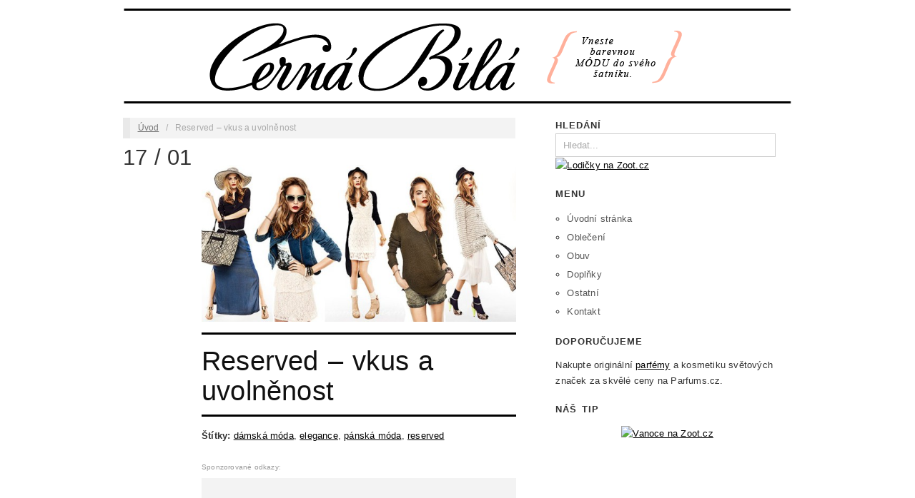

--- FILE ---
content_type: text/html; charset=UTF-8
request_url: https://www.cernabila.cz/reserved-vkus-uvolnenost
body_size: 7850
content:
<!doctype html>
<html lang="cs-CZ" prefix="og: http://ogp.me/ns#">
<head>
	<meta http-equiv="Content-Type" content="text/html; charset=UTF-8" />
	<meta http-equiv="X-UA-Compatible" content="IE=edge,chrome=1">
		
	<!-- Mobile viewport optimized -->
	<meta name="viewport" content="width=device-width,initial-scale=1">
	
		
	<!-- Title -->
	<title>Reserved – vkus a uvolněnost - Černábílá.cz</title>
	
	<!-- Stylesheet -->	
	<link rel="stylesheet" href="https://www.cernabila.cz/wp-content/themes/oxygen/style.css" type="text/css" />
	
	<link rel="profile" href="http://gmpg.org/xfn/11" />
	<link rel="pingback" href="https://www.cernabila.cz/xmlrpc.php" />
	
	<!-- WP Head -->
	
<meta name="template" content=" " />

<!-- This site is optimized with the Yoast SEO plugin v3.0.7 - https://yoast.com/wordpress/plugins/seo/ -->
<meta name="robots" content="noodp,noydir"/>
<link rel="canonical" href="https://www.cernabila.cz/reserved-vkus-uvolnenost" />
<meta property="og:locale" content="cs_CZ" />
<meta property="og:type" content="article" />
<meta property="og:title" content="Reserved – vkus a uvolněnost - Černábílá.cz" />
<meta property="og:description" content="Reserved je oděvní společnost, kterou poměrně běžně najdete ve větších obchodních centrech. Pohled do výlohy vzbuzuje..." />
<meta property="og:url" content="https://www.cernabila.cz/reserved-vkus-uvolnenost" />
<meta property="og:site_name" content="Černábílá.cz" />
<meta property="article:tag" content="dámská móda" />
<meta property="article:tag" content="elegance" />
<meta property="article:tag" content="pánská móda" />
<meta property="article:tag" content="reserved" />
<meta property="article:section" content="Ostatní" />
<meta property="article:published_time" content="2014-01-17T12:23:37+00:00" />
<meta property="og:image" content="https://www.cernabila.cz/wp-content/uploads/Reserved-Spring-Summer-2013-Collections-3.jpeg" />
<!-- / Yoast SEO plugin. -->

<link rel="alternate" type="application/rss+xml" title="Černábílá.cz &raquo; RSS zdroj" href="https://www.cernabila.cz/feed" />
<link rel="alternate" type="application/rss+xml" title="Černábílá.cz &raquo; RSS komentářů" href="https://www.cernabila.cz/comments/feed" />
<link rel="alternate" type="application/rss+xml" title="Černábílá.cz &raquo; RSS komentářů pro Reserved – vkus a uvolněnost" href="https://www.cernabila.cz/reserved-vkus-uvolnenost/feed" />
		<script type="text/javascript">
			window._wpemojiSettings = {"baseUrl":"https:\/\/s.w.org\/images\/core\/emoji\/72x72\/","ext":".png","source":{"concatemoji":"https:\/\/www.cernabila.cz\/wp-includes\/js\/wp-emoji-release.min.js?ver=4.3.34"}};
			!function(e,n,t){var a;function o(e){var t=n.createElement("canvas"),a=t.getContext&&t.getContext("2d");return!(!a||!a.fillText)&&(a.textBaseline="top",a.font="600 32px Arial","flag"===e?(a.fillText(String.fromCharCode(55356,56812,55356,56807),0,0),3e3<t.toDataURL().length):(a.fillText(String.fromCharCode(55357,56835),0,0),0!==a.getImageData(16,16,1,1).data[0]))}function i(e){var t=n.createElement("script");t.src=e,t.type="text/javascript",n.getElementsByTagName("head")[0].appendChild(t)}t.supports={simple:o("simple"),flag:o("flag")},t.DOMReady=!1,t.readyCallback=function(){t.DOMReady=!0},t.supports.simple&&t.supports.flag||(a=function(){t.readyCallback()},n.addEventListener?(n.addEventListener("DOMContentLoaded",a,!1),e.addEventListener("load",a,!1)):(e.attachEvent("onload",a),n.attachEvent("onreadystatechange",function(){"complete"===n.readyState&&t.readyCallback()})),(a=t.source||{}).concatemoji?i(a.concatemoji):a.wpemoji&&a.twemoji&&(i(a.twemoji),i(a.wpemoji)))}(window,document,window._wpemojiSettings);
		</script>
		<style type="text/css">
img.wp-smiley,
img.emoji {
	display: inline !important;
	border: none !important;
	box-shadow: none !important;
	height: 1em !important;
	width: 1em !important;
	margin: 0 .07em !important;
	vertical-align: -0.1em !important;
	background: none !important;
	padding: 0 !important;
}
</style>
<script type='text/javascript' src='https://www.cernabila.cz/wp-includes/js/jquery/jquery.js?ver=1.11.3'></script>
<script type='text/javascript' src='https://www.cernabila.cz/wp-includes/js/jquery/jquery-migrate.min.js?ver=1.2.1'></script>
<script type='text/javascript' src='https://www.cernabila.cz/wp-content/plugins/q2w3-fixed-widget/js/q2w3-fixed-widget.min.js?ver=4.0.6'></script>
<link rel="EditURI" type="application/rsd+xml" title="RSD" href="https://www.cernabila.cz/xmlrpc.php?rsd" />
<link rel="wlwmanifest" type="application/wlwmanifest+xml" href="https://www.cernabila.cz/wp-includes/wlwmanifest.xml" /> 
<link rel='shortlink' href='https://www.cernabila.cz/?p=1510' />

<!-- Style settings -->
<style type="text/css" media="all">
html { font-size: 17px; }
h1, h2, h3, h4, h5, h6, dl dt, blockquote, blockquote blockquote blockquote, #site-title, #menu-primary li a { font-family: Georgia, sans-serif; }
a, a:visited, .page-template-front .hfeed-more .hentry .entry-title a:hover, .entry-title a, .entry-title a:visited { color: #000000; }
a:hover, .comment-meta a, .comment-meta a:visited, .page-template-front .hentry .entry-title a:hover, .archive .hentry .entry-title a:hover, .search .hentry .entry-title a:hover { border-color: #000000; }
.read-more, .read-more:visited, .pagination a:hover, .comment-navigation a:hover, #respond #submit, .button, a.button, #subscribe #subbutton, .wpcf7-submit, #loginform .button-primary { background-color: #000000; }
a:hover, a:focus { color: #000; }
.read-more:hover, #respond #submit:hover, .button:hover, a.button:hover, #subscribe #subbutton:hover, .wpcf7-submit:hover, #loginform .button-primary:hover { background-color: #111; }
a, a:visited, .page-template-front .hfeed-more .hentry .entry-title a:hover, .entry-title a, .entry-title a:visited {text-decoration:underline;}
</style>
<div id="fb-root"></div>
<script>(function(d, s, id) {
  var js, fjs = d.getElementsByTagName(s)[0];
  if (d.getElementById(id)) return;
  js = d.createElement(s); js.id = id;
  js.src = "//connect.facebook.net/cs_CZ/all.js#xfbml=1&appId=282443785102180";
  fjs.parentNode.insertBefore(js, fjs);
}(document, 'script', 'facebook-jssdk'));</script>
<script>
  (function(i,s,o,g,r,a,m){i['GoogleAnalyticsObject']=r;i[r]=i[r]||function(){
  (i[r].q=i[r].q||[]).push(arguments)},i[r].l=1*new Date();a=s.createElement(o),
  m=s.getElementsByTagName(o)[0];a.async=1;a.src=g;m.parentNode.insertBefore(a,m)
  })(window,document,'script','//www.google-analytics.com/analytics.js','ga');

  ga('create', 'UA-603021-79', 'auto');
  ga('send', 'pageview');

</script>
</head>

<body class="wordpress ltr cs_CZ parent-theme y2026 m01 d21 h09 wednesday logged-out singular singular-post singular-post-1510 no-js">

	
	<div id="container">
		
		<div class="wrap">

				
			<div id="header">
	
					
					<div id="branding">				
									
							
							<div id="site-title">
								<a href="https://www.cernabila.cz/" title="Černábílá.cz" rel="Home">
									<img class="logo" src="https://www.cernabila.cz/wp-content/uploads/cerna_bila_logo1.png" alt="Černábílá.cz" />
								</a>
							</div>
						
												
					</div><!-- #branding -->
					
										
										
	
						
					
			</div><!-- #header -->
	
				
				
			<div id="main">
	
				
	<div class="aside">
	
				
		    
	</div>

		
	<div class="content-wrap">

		<div id="content">
	
			<div class="breadcrumb breadcrumbs"><div class="breadcrumb-trail"><a href="https://www.cernabila.cz" title="Černábílá.cz" rel="home" class="trail-begin">Úvod</a> <span class="sep">&nbsp; / &nbsp;</span> <span class="trail-end">Reserved – vkus a uvolněnost</span></div></div>	
			<div class="hfeed">
	
					
						
						            <div class="date"> 17 / 01  </div>
						<div id="post-1510" class="hentry post publish post-1 odd author-tarabcakova category-ostatni post_tag-damska-moda post_tag-elegance post_tag-panska-moda post_tag-reserved">
	
														
							<div class="post-content">
							
								<img src="https://www.cernabila.cz/wp-content/uploads/Reserved-Spring-Summer-2013-Collections-3-590x295.jpeg" alt="Reserved – vkus a uvolněnost" class="large featured" />													
<div style="clear:both;"></div>
<hr />
<h1 class="post-title entry-title">Reserved – vkus a uvolněnost</h1>		
<hr />
<p class="tags"><strong>Štítky:</strong> <span class="icon tags"></span><a href="https://www.cernabila.cz/tagy/damska-moda" rel="tag">dámská móda</a>, <a href="https://www.cernabila.cz/tagy/elegance" rel="tag">elegance</a>, <a href="https://www.cernabila.cz/tagy/panska-moda" rel="tag">pánská móda</a>, <a href="https://www.cernabila.cz/tagy/reserved" rel="tag">reserved</a></p>								<div class="entry-content">
<!--
<div class="face-head"><div class="fb-like" data-href="http://www.facebook.com/plugins/like.php?https://www.cernabila.cz/reserved-vkus-uvolnenost&t=Reserved – vkus a uvolněnost" data-send="false" data-layout="button_count" data-width="450" data-show-faces="false"></div></div>
-->	
								<div style="clear:both;"></div>
<p style="font-size: 0.8em; color: #999; margin-bottom: 2px; padding-bottom: 2px">Sponzorované odkazy:</p>
<script async src="//pagead2.googlesyndication.com/pagead/js/adsbygoogle.js"></script>
<!-- cernabila.cz článek nahoře -->
<script async src="//pagead2.googlesyndication.com/pagead/js/adsbygoogle.js"></script>
<!-- cernabila.cz článek nahoře resp. -->
<ins class="adsbygoogle"
     style="display:block"
     data-ad-client="ca-pub-0888445885747128"
     data-ad-slot="6987461791"
     data-ad-format="auto"></ins>
<script>
(adsbygoogle = window.adsbygoogle || []).push({});
</script><br /><br />                
                <p>Reserved je oděvní společnost, kterou poměrně běžně najdete ve větších obchodních centrech. Pohled do výlohy vzbuzuje dojem, že se jedná o pohodlnou a uvolněnou módu, která neurazí ani nenadchne. Už jste se ale zkusili na oblečení od Reserved podívat jiným pohledem? Když budete pozorně vybírat mezi jednotlivými kousky, zjistíte, že najdete originální a kvalitní módu nejen streetového zmaěření, které nepatří do kategorie předražených, a přesto vám dokáže nabídnout i luxus a šarm. Reserved je polská oděvní značka, která má rozhodně co nabídnout. Omlaďte svůj šatník novou kolekcí, která kromě kvalitního dílenského zpracování nabízí i pestrost a ležérnost. <span id="more-1510"></span></p>
<h2>Trendy kolekce</h2>
<p style="text-align: center"><a href="https://www.cernabila.cz/wp-content/uploads/reserved1.jpg"><img class=" wp-image-1511 aligncenter" alt="reserved1" src="https://www.cernabila.cz/wp-content/uploads/reserved1.jpg" width="330" height="300" /></a></p>
<p>Reserved jde ruku v ruce s trendy. Například kolekce Wild Life, která je určená ženám, těží ze zvířecích vzorů a potisků. Celá kolekce je inspirována přírodou, která se pomalu chystá na příchod zimy. Už jen samotné propagační video na stránkách společnosti vás nadchne. Kožešinové vesty, kůže, svetry s krásnými detaily a barvy jako jsou bílá, šedá a červená, vévodí této úžasné kolekci. Rustic Workwear je kolekce určená mužům a přináší oblečení pro všechny moderní muže, kteří  jsou také rádi trendy. Hlavní myšlenkou či prvkem je člověk žijící někde mezi městem a přírodou. Tyto dvě zmiňované řady patří podzimu a zimě a vy tak máte snad poslední šanci si ještě pár skvostů  z této řady ulovit. Ženy najdou elegantní a neotřelý styl v kolekci Premium Soldier. Inspirace vojenskými uniformami je patrná již z názvu, nicméně nejedná se o maskáče šité na 10 způsobů. Naopak představuje decentní módu formálnějšího rázu, která je plná zajímavých detailů. Z mužů se stanou gentlemani díky kolekci Silent City, která je laděná do černé a šedé.</p>
<p style="text-align: center"> <a href="https://www.cernabila.cz/wp-content/uploads/Reserved-Spring-Summer-2013-Collections-2.jpeg"><img class="size-medium wp-image-1512 aligncenter" alt="Reserved-Spring-Summer-2013-Collections-2" src="https://www.cernabila.cz/wp-content/uploads/Reserved-Spring-Summer-2013-Collections-2-470x235.jpeg" width="470" height="235" /></a></p>
<p>Reserved tedy není jen o městské módě, ale také o elegantních šatech, kostýmech, sáčcích, kabátech nebo kalhotách. Přesvědčte se sami v jednom z mnoha obchodů nebo na e-shopu a dopřejte si zábavu a velkou dávku vkusu v podání Reserved.</p>
<p>Obrázky převzaty z oficiálního webu reserved.com</p>
									
																		
								</div><!-- .entry-content -->					
	
															
							</div><!-- .post-content -->

  <div class="fb-like" data-href="http://www.facebook.com/plugins/like.php?https://www.cernabila.cz/reserved-vkus-uvolnenost&t=Reserved – vkus a uvolněnost" data-send="false" data-layout="button_count" data-width="450" data-show-faces="false"></div><br />
  <!--<div class="send"><a class="send_odkaz" href="mailto:?subject=Reserved – vkus a uvolněnost&amp;body=https://www.cernabila.cz/reserved-vkus-uvolnenost" title="Poslat článek příteli!">Odeslat článek emailem</a></div>-->
<br /><br />

<!-- cernabila.cz článek dole -->
<p style="font-size: 0.8em; color: #999; margin-bottom: 2px; padding-bottom: 2px">Sponzorované odkazy:</p><br />
<hr />
<div class="fb_share">
<span>Líbil se vám tento článek?</span><br />
<a class="fb_share_odkaz" title="Sdílet článek na Facebook" onclick="window.open('https://www.facebook.com/sharer.php?u=https%3A%2F%2Fwww.cernabila.cz%2Freserved-vkus-uvolnenost&t=Reserved+%E2%80%93+vkus+a+uvoln%C4%9Bnost','_blank','width=520,height=300,menubar=no,top=200,left=200'); return false" href="/"> </a>
</div>
<hr />
    <div class="postmeta">
			<div class="clanek">Článek <strong>Reserved – vkus a uvolněnost</strong>  byl publikován 17.1.2014 v rubrice <a href="https://www.cernabila.cz/kategorie/ostatni" rel="category tag">Ostatní</a>.</div>
      <div class="relatedposts">  
    <br />
    <h3>Mohlo by Vás zajímat</h3> 
      
          
        <div class="relatedthumb">  
            <a rel="external" href="https://www.cernabila.cz/jak-vytvorit-definici-pasu-bez-pasu"><div class="obrazek"><img width="100" height="100" src="https://www.cernabila.cz/wp-content/uploads/uvodni16-150x150.jpg" class="attachment-150x100 wp-post-image" alt="uvodni" /></div>  
            <span class="related">Jak vytvořit definici pasu bez pásu</span>
            <p>Díky zvýrazněnému pasu budete vypadat velmi žensky a sexy, a to bez ohledu na to, jaký&#8230;</p>
            </a>  
        </div>  
          
          
          
        <div class="relatedthumb">  
            <a rel="external" href="https://www.cernabila.cz/2619-2"><div class="obrazek"><img width="100" height="100" src="https://www.cernabila.cz/wp-content/uploads/blejzr-top-sortky-150x150.jpg" class="attachment-150x100 wp-post-image" alt="Zkrácený top s šortkami a blejzrem" /></div>  
            <span class="related">10 způsobů jak nosit krátký top</span>
            <p>Podívejte se na deset nejlepších způsobů, jak nosit krátký top a rozhodněte se samy, zda mu&#8230;</p>
            </a>  
        </div>  
          
          
          
        <div class="relatedthumb">  
            <a rel="external" href="https://www.cernabila.cz/batoh-misto-kabelky"><div class="obrazek"><img width="100" height="100" src="https://www.cernabila.cz/wp-content/uploads/uvodni1-150x150.jpg" class="attachment-150x100 wp-post-image" alt="Batoh" /></div>  
            <span class="related">Batoh místo kabelky</span>
            <p>Pokud si myslíte, že batohy jsou jen pro malé holky do školy a nemůžou vypadat stylově,&#8230;</p>
            </a>  
        </div>  
          
          
          
        <div class="relatedthumb">  
            <a rel="external" href="https://www.cernabila.cz/psanicka-pro-bezne-noseni"><div class="obrazek"><img width="100" height="100" src="https://www.cernabila.cz/wp-content/uploads/uvodni-150x150.jpg" class="attachment-150x100 wp-post-image" alt="uvodni" /></div>  
            <span class="related">Psaníčka pro běžné nošení</span>
            <p>Psaníčka ve všech formátech byly vysoce módní záležitostí po celá desetiletí. Tyto malé taštičky přicházejí v různých&#8230;</p>
            </a>  
        </div>  
          
          
    </div>
    </div>
<br />
						</div><!-- .hentry -->
	

							
							
							          <div class="cleaner"></div>	
						
<div id="comments-template">

	<div class="comments-wrap">

		<div id="comments">

			
			
		</div><!-- #comments -->

								<div id="respond" class="comment-respond">
				<h3 id="reply-title" class="comment-reply-title">Komentáře <small><a rel="nofollow" id="cancel-comment-reply-link" href="/reserved-vkus-uvolnenost#respond" style="display:none;">Klikněte pro zrušení odpovědi.</a></small></h3>
									<form action="https://www.cernabila.cz/wp-comments-post.php" method="post" id="commentform" class="comment-form">
																										<p class="form-author"><input type="text" class="text-input" name="author" id="author" value="" size="40" /><label for="author">Jméno</label></p>
<p class="form-url"><input type="text" class="text-input" name="url" id="url" value="" size="40" /><label for="url">WWW (nepovinné)</label></p>
												<p class="form-textarea req"><!--<label for="comment">Comment</label>--><textarea name="comment" id="comment" cols="60" rows="10"></textarea></p>						
						<p class="form-submit"><input name="submit" type="submit" id="submit" class="submit" value="Odeslat komentář &rarr;" /> <input type='hidden' name='comment_post_ID' value='1510' id='comment_post_ID' />
<input type='hidden' name='comment_parent' id='comment_parent' value='0' />
</p><p style="display: none;"><input type="hidden" id="akismet_comment_nonce" name="akismet_comment_nonce" value="3173d28778" /></p><p style="display: none;"><input type="hidden" id="ak_js" name="ak_js" value="222"/></p>					</form>
							</div><!-- #respond -->
			
	</div><!-- .comments-wrap -->

</div><!-- #comments-template -->	
						
					
			</div><!-- .hfeed -->
	
				
			
	
		<div class="loop-nav">
			<div class="previous"><a href="https://www.cernabila.cz/uz-jste-ochutnali-mango" rel="prev">&larr; Už jste ochutnali Mango?</a></div>			<div class="next"><a href="https://www.cernabila.cz/jake-damske-plavky-pro-leto-2014" rel="next">Jaké dámské plavky pro léto 2014? &rarr;</a></div>		</div><!-- .loop-nav -->

		
		</div><!-- #content -->
	
		
				
				
				
	
	<div id="sidebar-secondary" class="sidebar">

		
		<div id="hybrid-search-2" class="widget search widget-search"><div class="widget-wrap widget-inside"><h3 class="widget-title">HLEDÁNÍ</h3><form method="get" class="search-form" id="search-form" action="https://www.cernabila.cz/"><div><label for="search-text">HLEDÁNÍ</label><input class="search-text" type="text" name="s" id="search-text" value="Hledat..." onfocus="if(this.value==this.defaultValue)this.value='';" onblur="if(this.value=='')this.value=this.defaultValue;" /><input class="search-submit button" name="submit" type="submit" id="search-submit" value="OK" /></div></form><!-- .search-form --></div></div><div id="text-5" class="widget widget_text widget-widget_text"><div class="widget-wrap widget-inside">			<div class="textwidget"><a href="http://www.jdoqocy.com/click-5827140-12345181-1442568146000" target="_top">
<img src="https://www.lduhtrp.net/image-5827140-12345181-1442568146000" width="300" height="300" alt="Lodičky na Zoot.cz" border="0"/></a>
<br /><br /></div>
		</div></div><div id="hybrid-nav-menu-2" class="widget nav-menu widget-nav-menu"><div class="widget-wrap widget-inside"><h3 class="widget-title">Menu</h3><div class="menu-top-menu-container"><ul id="menu-top-menu" class="nav-menu"><li id="menu-item-17" class="menu-item menu-item-type-custom menu-item-object-custom menu-item-home menu-item-17"><a href="https://www.cernabila.cz">Úvodní stránka</a></li><li id="menu-item-43" class="menu-item menu-item-type-taxonomy menu-item-object-category menu-item-43"><a href="https://www.cernabila.cz/kategorie/obleceni">Oblečení</a></li><li id="menu-item-176" class="menu-item menu-item-type-taxonomy menu-item-object-category menu-item-176"><a href="https://www.cernabila.cz/kategorie/obuv">Obuv</a></li><li id="menu-item-89" class="menu-item menu-item-type-taxonomy menu-item-object-category menu-item-89"><a href="https://www.cernabila.cz/kategorie/doplnky">Doplňky</a></li><li id="menu-item-875" class="menu-item menu-item-type-taxonomy menu-item-object-category current-post-ancestor current-menu-parent current-post-parent menu-item-875"><a href="https://www.cernabila.cz/kategorie/ostatni">Ostatní</a></li><li id="menu-item-1199" class="menu-item menu-item-type-post_type menu-item-object-page menu-item-1199"><a href="https://www.cernabila.cz/kontakt">Kontakt</a></li></ul></div></div></div><div id="text-6" class="widget widget_text widget-widget_text"><div class="widget-wrap widget-inside"><h3 class="widget-title">Doporučujeme</h3>			<div class="textwidget">Nakupte originální <a href="http://www.parfums.cz/" title="Parfums.cz">parfémy</a> a kosmetiku světových značek za skvělé ceny na Parfums.cz.
<br /><br /></div>
		</div></div><div id="text-9" class="widget widget_text widget-widget_text"><div class="widget-wrap widget-inside"><h3 class="widget-title">Náš TIP</h3>			<div class="textwidget"><p style="text-align: center;"><a href="http://www.anrdoezrs.net/click-5827140-12173252-1448030646000" target="_top">
<img src="https://www.lduhtrp.net/image-5827140-12173252-1448030646000" width="160" height="600" alt="Vanoce na Zoot.cz" border="0"/></a></p></div>
		</div></div>
		     
	</div><!-- #sidebar-secondary .aside -->

	  
				
				</div><!-- .content-wrap -->

				
		</div><!-- #main -->

		
				

		
		<div id="footer">

						
			<div id="footer-content">
				
				<a href="http://www.cernabila.cz/mapa-webu">Mapa webu</a>&nbsp;&nbsp;|&nbsp;&nbsp;Copyright &#169; 2012 - 2026 <a class="site-link" href="https://www.cernabila.cz" title="Černábílá.cz" rel="home"><span>Černábílá.cz</span></a>				
			</div>
				
			
			
			
		</div><!-- #footer -->

				
		</div><!-- .wrap -->

	</div><!-- #container -->

		
	<script type="text/javascript">
jQuery(document).ready(function(){
  var q2w3_sidebar_1_options = { "sidebar" : "secondary", "margin_top" : 10, "margin_bottom" : 0, "screen_max_width" : 0, "width_inherit" : false, "widgets" : ['text-9'] };
  q2w3_sidebar(q2w3_sidebar_1_options);
  setInterval(function () { q2w3_sidebar(q2w3_sidebar_1_options); }, 1500);
});
</script>
<script type='text/javascript' src='https://www.cernabila.cz/wp-content/plugins/akismet/_inc/form.js?ver=3.1.7'></script>
<script type='text/javascript' src='https://www.cernabila.cz/wp-content/themes/oxygen/js/jquery.imagesloaded.js?ver=1.0'></script>
<script type='text/javascript' src='https://www.cernabila.cz/wp-content/themes/oxygen/js/jquery.masonry.min.js?ver=1.0'></script>
<script type='text/javascript' src='https://www.cernabila.cz/wp-content/themes/oxygen/js/cycle/jquery.cycle.min.js?ver=1.0'></script>
<script type='text/javascript' src='https://www.cernabila.cz/wp-content/themes/oxygen/js/fitvids/jquery.fitvids.js?ver=1.0'></script>
<script type='text/javascript'>
/* <![CDATA[ */
var slider_settings = {"timeout":"6000"};
/* ]]> */
</script>
<script type='text/javascript' src='https://www.cernabila.cz/wp-content/themes/oxygen/js/footer-scripts-light.js?ver=1.0'></script>
<script type='text/javascript' src='https://www.cernabila.cz/wp-includes/js/comment-reply.min.js?ver=4.3.34'></script>
<script type='text/javascript' src='https://www.cernabila.cz/wp-content/themes/oxygen/library/js/drop-downs.js?ver=20110920'></script>

</body>
</html>

--- FILE ---
content_type: text/html; charset=utf-8
request_url: https://www.google.com/recaptcha/api2/aframe
body_size: 268
content:
<!DOCTYPE HTML><html><head><meta http-equiv="content-type" content="text/html; charset=UTF-8"></head><body><script nonce="Ny_71p43YSgkcJWfgMBx-Q">/** Anti-fraud and anti-abuse applications only. See google.com/recaptcha */ try{var clients={'sodar':'https://pagead2.googlesyndication.com/pagead/sodar?'};window.addEventListener("message",function(a){try{if(a.source===window.parent){var b=JSON.parse(a.data);var c=clients[b['id']];if(c){var d=document.createElement('img');d.src=c+b['params']+'&rc='+(localStorage.getItem("rc::a")?sessionStorage.getItem("rc::b"):"");window.document.body.appendChild(d);sessionStorage.setItem("rc::e",parseInt(sessionStorage.getItem("rc::e")||0)+1);localStorage.setItem("rc::h",'1768988967573');}}}catch(b){}});window.parent.postMessage("_grecaptcha_ready", "*");}catch(b){}</script></body></html>

--- FILE ---
content_type: text/plain
request_url: https://www.google-analytics.com/j/collect?v=1&_v=j102&a=840058916&t=pageview&_s=1&dl=https%3A%2F%2Fwww.cernabila.cz%2Freserved-vkus-uvolnenost&ul=en-us%40posix&dt=Reserved%20%E2%80%93%20vkus%20a%20uvoln%C4%9Bnost%20-%20%C4%8Cern%C3%A1b%C3%ADl%C3%A1.cz&sr=1280x720&vp=1280x720&_u=IEBAAEABAAAAACAAI~&jid=1028805363&gjid=1552799655&cid=1589488856.1768988966&tid=UA-603021-79&_gid=2127415097.1768988966&_r=1&_slc=1&z=413274962
body_size: -450
content:
2,cG-GC913CQWMW

--- FILE ---
content_type: application/javascript
request_url: https://www.cernabila.cz/wp-content/themes/oxygen/js/jquery.masonry.min.js?ver=1.0
body_size: 2044
content:
/**
 * jQuery Masonry v2.1.02
 * A dynamic layout plugin for jQuery
 * The flip-side of CSS Floats
 * http://masonry.desandro.com
 *
 * Licensed under the MIT license.
 * Copyright 2011 David DeSandro
 */
(function(a,b,c){var d=b.event,e;d.special.smartresize={setup:function(){b(this).bind("resize",d.special.smartresize.handler)},teardown:function(){b(this).unbind("resize",d.special.smartresize.handler)},handler:function(a,b){var c=this,d=arguments;a.type="smartresize",e&&clearTimeout(e),e=setTimeout(function(){jQuery.event.handle.apply(c,d)},b==="execAsap"?0:100)}},b.fn.smartresize=function(a){return a?this.bind("smartresize",a):this.trigger("smartresize",["execAsap"])},b.Mason=function(a,c){this.element=b(c),this._create(a),this._init()},b.Mason.settings={isResizable:!0,isAnimated:!1,animationOptions:{queue:!1,duration:500},gutterWidth:0,isRTL:!1,isFitWidth:!1,containerStyle:{position:"relative"}},b.Mason.prototype={_filterFindBricks:function(a){var b=this.options.itemSelector;return b?a.filter(b).add(a.find(b)):a},_getBricks:function(a){var b=this._filterFindBricks(a).css({position:"absolute"}).addClass("masonry-brick");return b},_create:function(c){this.options=b.extend(!0,{},b.Mason.settings,c),this.styleQueue=[];var d=this.element[0].style;this.originalStyle={height:d.height||""};var e=this.options.containerStyle;for(var f in e)this.originalStyle[f]=d[f]||"";this.element.css(e),this.horizontalDirection=this.options.isRTL?"right":"left",this.offset={x:parseInt(this.element.css("padding-"+this.horizontalDirection),10),y:parseInt(this.element.css("padding-top"),10)},this.isFluid=this.options.columnWidth&&typeof this.options.columnWidth=="function";var g=this;setTimeout(function(){g.element.addClass("masonry")},0),this.options.isResizable&&b(a).bind("smartresize.masonry",function(){g.resize()}),this.reloadItems()},_init:function(a){this._getColumns(),this._reLayout(a)},option:function(a,c){b.isPlainObject(a)&&(this.options=b.extend(!0,this.options,a))},layout:function(a,b){for(var c=0,d=a.length;c<d;c++)this._placeBrick(a[c]);var e={};e.height=Math.max.apply(Math,this.colYs);if(this.options.isFitWidth){var f=0,c=this.cols;while(--c){if(this.colYs[c]!==0)break;f++}e.width=(this.cols-f)*this.columnWidth-this.options.gutterWidth}this.styleQueue.push({$el:this.element,style:e});var g=this.isLaidOut?this.options.isAnimated?"animate":"css":"css",h=this.options.animationOptions,i;for(c=0,d=this.styleQueue.length;c<d;c++)i=this.styleQueue[c],i.$el[g](i.style,h);this.styleQueue=[],b&&b.call(a),this.isLaidOut=!0},_getColumns:function(){var a=this.options.isFitWidth?this.element.parent():this.element,b=a.width();this.columnWidth=this.isFluid?this.options.columnWidth(b):this.options.columnWidth||this.$bricks.outerWidth(!0)||b,this.columnWidth+=this.options.gutterWidth,this.cols=Math.floor((b+this.options.gutterWidth)/this.columnWidth),this.cols=Math.max(this.cols,1)},_placeBrick:function(a){var c=b(a),d,e,f,g,h;d=Math.ceil(c.outerWidth(!0)/(this.columnWidth+this.options.gutterWidth)),d=Math.min(d,this.cols);if(d===1)f=this.colYs;else{e=this.cols+1-d,f=[];for(h=0;h<e;h++)g=this.colYs.slice(h,h+d),f[h]=Math.max.apply(Math,g)}var i=Math.min.apply(Math,f),j=0;for(var k=0,l=f.length;k<l;k++)if(f[k]===i){j=k;break}var m={top:i+this.offset.y};m[this.horizontalDirection]=this.columnWidth*j+this.offset.x,this.styleQueue.push({$el:c,style:m});var n=i+c.outerHeight(!0),o=this.cols+1-l;for(k=0;k<o;k++)this.colYs[j+k]=n},resize:function(){var a=this.cols;this._getColumns(),(this.isFluid||this.cols!==a)&&this._reLayout()},_reLayout:function(a){var b=this.cols;this.colYs=[];while(b--)this.colYs.push(0);this.layout(this.$bricks,a)},reloadItems:function(){this.$bricks=this._getBricks(this.element.children())},reload:function(a){this.reloadItems(),this._init(a)},appended:function(a,b,c){if(b){this._filterFindBricks(a).css({top:this.element.height()});var d=this;setTimeout(function(){d._appended(a,c)},1)}else this._appended(a,c)},_appended:function(a,b){var c=this._getBricks(a);this.$bricks=this.$bricks.add(c),this.layout(c,b)},remove:function(a){this.$bricks=this.$bricks.not(a),a.remove()},destroy:function(){this.$bricks.removeClass("masonry-brick").each(function(){this.style.position="",this.style.top="",this.style.left=""});var c=this.element[0].style;for(var d in this.originalStyle)c[d]=this.originalStyle[d];this.element.unbind(".masonry").removeClass("masonry").removeData("masonry"),b(a).unbind(".masonry")}},b.fn.imagesLoaded=function(a){function i(a){a.target.src!==f&&b.inArray(this,g)===-1&&(g.push(this),--e<=0&&(setTimeout(h),d.unbind(".imagesLoaded",i)))}function h(){a.call(c,d)}var c=this,d=c.find("img").add(c.filter("img")),e=d.length,f="[data-uri]",g=[];e||h(),d.bind("load.imagesLoaded error.imagesLoaded",i).each(function(){var a=this.src;this.src=f,this.src=a});return c};var f=function(a){this.console&&console.error(a)};b.fn.masonry=function(a){if(typeof a=="string"){var c=Array.prototype.slice.call(arguments,1);this.each(function(){var d=b.data(this,"masonry");if(!d)f("cannot call methods on masonry prior to initialization; attempted to call method '"+a+"'");else{if(!b.isFunction(d[a])||a.charAt(0)==="_"){f("no such method '"+a+"' for masonry instance");return}d[a].apply(d,c)}})}else this.each(function(){var c=b.data(this,"masonry");c?(c.option(a||{}),c._init()):b.data(this,"masonry",new b.Mason(a,this))});return this}})(window,jQuery);
